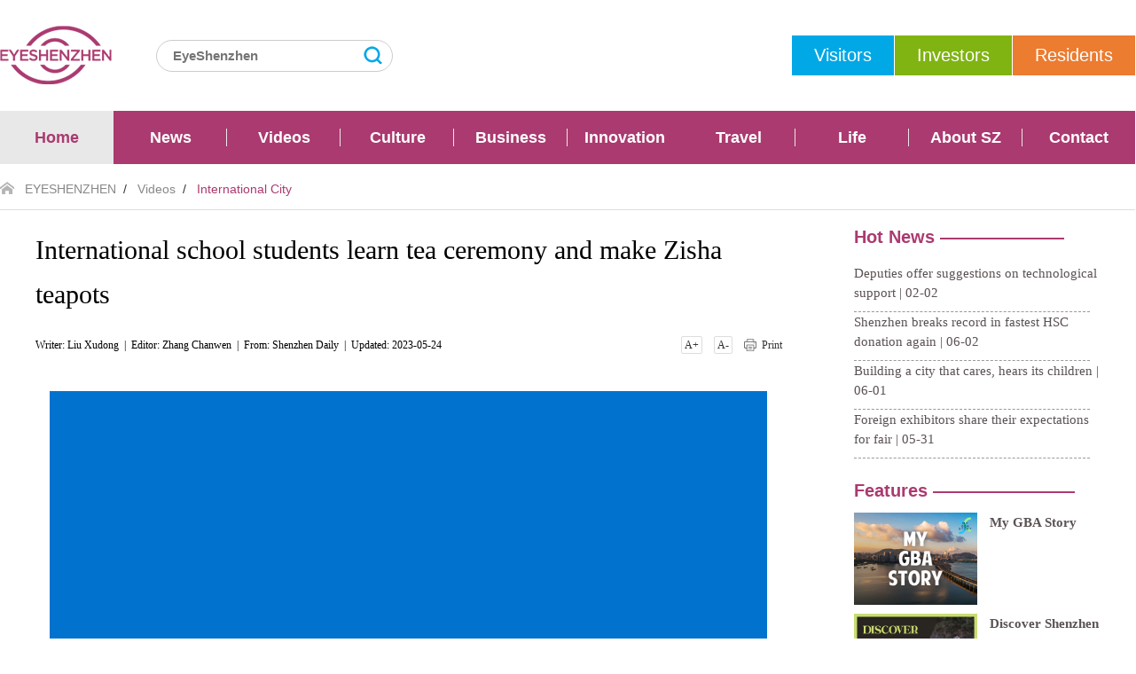

--- FILE ---
content_type: text/html
request_url: https://www.eyeshenzhen.com/content/2023-05/24/content_30241661.htm
body_size: 3245
content:
<!DOCTYPE html>
<html>
<head><!-- Google Tag Manager --><script>(function(w,d,s,l,i){w[l]=w[l]||[];w[l].push({'gtm.start':new Date().getTime(),event:'gtm.js'});var f=d.getElementsByTagName(s)[0],j=d.createElement(s),dl=l!='dataLayer'?'&l='+l:'';j.async=true;j.src='https://www.googletagmanager.com/gtm.js?id='+i+dl;f.parentNode.insertBefore(j,f);})(window,document,'script','dataLayer','GTM-WPX4JNJ9');</script><!-- End Google Tag Manager -->
	<meta charset="UTF-8">
	<meta name="viewport" content="width=device-width, initial-scale=1.0, maximum-scale=1.0, user-scalable=0">
	<meta http-equiv="X-UA-Compatible" content="ie=edge">
	<meta name="renderer" content="webkit">
	<meta name="format-detection" content="telephone=no">
	<meta name="apple-mobile-web-app-capable" content="yes">
	<meta name="apple-mobile-web-app-status-bar-style" content="black">
	<meta name="format-detection" content="telephone=no">
	<meta HTTP-EQUIV="Pragma" CONTENT="no-cache">
	<meta name="keywords" content="" />
	<meta name="description" content="" />
	<title>International school students learn tea ceremony and make Zisha teapots_EYESHENZHEN</title>
    <link rel="stylesheet"  href="//www.eyeshenzhen.com/2018/css/bootstrap.css" />
	<link rel="stylesheet"  href="//www.eyeshenzhen.com/resource/templateRes/201803/21/131421/131421/layoutbt.css?v4" />
    <link rel="stylesheet"  href="//www.eyeshenzhen.com/2018/css/header.css" />
   <link rel="stylesheet" href="//www.eyeshenzhen.com/2018/css/layout.css" />
    <script type="text/javascript" src="//www.eyeshenzhen.com/js/jquery-V30.min.js"></script>
     <script src="//webapi.amap.com/maps?v=1.3&key=f2063b8c80733bac9e1b70ec2554a71c"></script>
    <script type="text/javascript" src="//webapi.amap.com/demos/js/liteToolbar.js"></script>

	
</head>
<!--分页CSS 样式-->
<style type="text/css">
.pages	{ font-size: 13px; padding: 20px 0 20px; text-align: center;margin: 20px 0; overflow:hidden; zoom:1;}
.pages li{ display:inline-block;margin-right: 6px; margin-bottom:5px;}
.page-previous a{background-color: #fff;border: 1px solid #e4e4e4;border-radius: 2px; padding: 5px 14px; width:69px;}
.page-next a{background-color: #fff;border: 1px solid #e4e4e4;border-radius: 2px; padding: 5px 14px; width:69px;}
.page a{background-color: #f5f5f5;border: 1px solid #d7d7d7;border-radius: 2px;color: #333;cursor: pointer;padding: 5px 8px;text-decoration: none;}
.page a:hover,.page-active a{background-color: #AB3A70;border: 1px solid #ccdbe4; color: #FFFFFF;}
.dp{ width:95%;}
.line1{ width:100%;}
	</style>
<body><!-- Google Tag Manager (noscript) --><noscript><iframe src="https://www.googletagmanager.com/ns.html?id=GTM-WPX4JNJ9" height="0" width="0" style="display:none;visibility:hidden"></iframe></noscript><!-- End Google Tag Manager (noscript) -->
<!--头部js-->
<script src="//www.eyeshenzhen.com/2018/js/dp_tou.js"></script>
<script src="//www.eyeshenzhen.com/2018/js/header.js"></script>
 <!--头部js end-->  
<!-- 页面遮罩 -->
<div class="searchfloat05"></div>
<div class="wqszywwmain">
    <div class="commonwebindex">
        <div class="cppagestitle clearfix">
         <span class="cppageslink">
        <a class="wqindexicon" href="javascript:;"></a>
          <a href="http://www.eyeshenzhen.com/node_216186.htm" target="" class="" >EYESHENZHEN</a>&nbsp;&nbsp;/&nbsp;&nbsp; <a href="http://www.eyeshenzhen.com/node_216474.htm" target="" class="" >Videos</a>&nbsp;&nbsp;/&nbsp;&nbsp; <a href="http://www.eyeshenzhen.com/node_304455.htm" target="" class="" >International City</a> 
          </span>
        </div>
    </div>

    <div class="wqszInnovation">
        <div class="commonwebindex">
            <!--dp-->
            
            
            
            
            <div class=" container-fluid">
             <div class=" col-lg-9 col-md-12 col-sm-12 col-xs-12 visible-md  visible-xs visible-sm visible-lg">
             
              <!--startprint1-->
              <div class="dp">
              <!--文章内容-->
              
<div class="container-fluid">                
<h1 class="biaoti">               
International school students learn tea ceremony and make Zisha teapots                
</h1>                
</div>                
<div class="container-fluid">                
<h5 class="lanmustyle wenzhang fl">
Writer:&nbsp;Liu Xudong&nbsp; |&nbsp;
Editor:&nbsp;Zhang Chanwen&nbsp; |&nbsp;
From:&nbsp;Shenzhen Daily&nbsp; |&nbsp;
Updated:&nbsp;2023-05-24
</h5>
<h5 class="lanmustyle wenzhang fr print-mod"><a id="bigFontSize" href="#big"  ><span>A+</span></a> <a id="smallFontSize"  href="#small" ><span>A-</span></a> <a id="print" onclick="preview(1);" ><span>Print</span></a></h5>              
</div>                
<div class="col-lg-12  wenzhang xiahuaxian">                  
<div class="ziti">                     
<!--enpcontent--><p style="text-align: center; margin-bottom: 15px;"><video id="VideoPlay" width="95%" webkit-playsinline="" playsinline="" x5-playsinline="" controls="" preload="auto" controlslist="nodownload" poster="https://dv.sznews.com/live_upload3/custom/20230524/77ac6a04-004c-414f-b2d6-3529b07357b6_122150.jpg?reload" src="https://dv.sznews.com/live_upload3/custom/20230524/a2a5dab2-25f3-41a2-8690-ab0ceee9d10c_material_original_122150.mp4" type="video/mp4"></video><br/><br/></p><p><br/></p><!--/enpcontent--><!--enpproperty <articleid>30241661</articleid><date>2023-05-24 17:28:11:0</date><author>Liu Xudong</author><title>International school students learn tea ceremony and make Zisha teapots</title><keyword></keyword><subtitle></subtitle><introtitle></introtitle><siteid>1635</siteid><nodeid>304455</nodeid><nodename>International City</nodename><nodesearchname>International City</nodesearchname><picurl>http://www.eyeshenzhen.com/pic/2023-05/24/30241661_c5f26135-395f-4821-9e9d-7592a671d632.jpg</picurl><picbig>http://www.eyeshenzhen.com/pic/2023-05/24/30241661_c5f26135-395f-4821-9e9d-7592a671d632.jpg</picbig><picmiddle></picmiddle><picsmall></picsmall><url>http://www.eyeshenzhen.com/content/2023-05/24/content_30241661.htm</url><urlpad>null</urlpad><sourcename>Shenzhen Daily</sourcename><abstract>Ron Price, a teacher with Shenzhen American International School in Nanshan District’s Shekou area, took his students to Pinghu Foreign Language School to learn tea ceremony and experience making Zisha (purple clay) teapots.</abstract><channel>1</channel><journalist></journalist><type>0</type><countPic>0</countPic><liability></liability>/enpproperty-->                  
</div>           
</div>                


              <!--文章类容-->
              </div>
              <!--endprint1-->
              <!--分页js 代码-->

               <script>
str="<li class='page'>...</li>";
pages=$("ul.pages").attr("pages"); 
cur=$(".page-active").text();
cur=Number(cur); //转为数字
      if (pages>10){
             $("li.page").hide();
             $("li.page-previous").show();
             $("li.page-next").show();
             $("li.page1").show();
             if (cur>4 && cur<(pages-4)){
                    $("li.page"+(cur-3)).show();
                    $("li.page"+(cur-2)).show();
                    $("li.page"+(cur-1)).show();
                    $("li.page-active").show();
                    $("li.page"+(cur+1)).show();
                    $("li.page"+(cur+2)).show();
                    $("li.page"+(cur+3)).show();
                    $("li.page"+pages).show();
                    $("li.page1").after(str);
                    $("li.page"+pages).before(str);
             }else if(cur<=4){
                    $("li.page1").show();
                    $("li.page2").show();
                    $("li.page3").show();
                    $("li.page4").show();
                    $("li.page5").show();
                    $("li.page6").show();
                    $("li.page7").show();
                    $("li.page8").show();
                    $("li.page"+pages).show();
                    $("li.page"+pages).before(str);
             }else{
                    $("li.page"+(pages-7)).show();
                    $("li.page"+(pages-6)).show();
                    $("li.page"+(pages-5)).show();
                    $("li.page"+(pages-4)).show();
                    $("li.page"+(pages-3)).show();
                    $("li.page"+(pages-2)).show();
                    $("li.page"+(pages-1)).show();
                    $("li.page"+(pages)).show();
                    $("li.page"+pages).show();
                    $("li.page1").after(str);
             }
             
      }
	  $("li.page-previous>a").text("Previous")
	$("li.page-next>a").text("Next")
</script>
              </div>
              <!--右边栏-->
              <div class="col-lg-3  hidden-sm hidden-xs hidden-md">
               <div class="op">
                 <iframe class="youbian" scrolling="no" frameborder="0" width="100%" height="1400px" src="//www.eyeshenzhen.com/node_237917.htm">
                 </iframe>
               
              
              </div>
              </div>
                <!--右边栏-->
              
              
              
             
             
             
               
            
            </div>
            
            
            
            
            
            
            
            
            
            
            
            
            
            
            
            <!--dp-->
        </div>
    </div>
    
</div>

<!--侧边栏-->
<script type="text/javascript" src="//www.eyeshenzhen.com/2018/js/footer.js"></script>
<script type="text/javascript" src="//www.eyeshenzhen.com/2018/js/right-fly.js"></script>



<script src="//www.eyeshenzhen.com/2018/js/swiper.jquery.min.js"></script>
<script src="//www.eyeshenzhen.com/2018/js/layout.js"></script>
<script src="//www.eyeshenzhen.com/2018/js/wq201836.js"></script>
</body>

</html>

--- FILE ---
content_type: application/javascript
request_url: https://www.eyeshenzhen.com/2018/js/header.js
body_size: 2271
content:
// JavaScript Document
document.writeln("<header class=\'header\'>");
document.writeln("	<div class=\'headertop\'>");
document.writeln("		<div class=\'commonwebindex clearfix\'>");
document.writeln("			<h1>");
document.writeln("				<a href=\'//www.eyeshenzhen.com/\'>");
document.writeln("					<img src=\'//www.eyeshenzhen.com/2018/img/logo.png\' alt=\'\' />");
document.writeln("				</a>");
document.writeln("			</h1>");
document.writeln("			<a href=\'javascript:;\' class=\'nav-btnyan\'>");
document.writeln("				<span class=\'bar\'></span>");
document.writeln("				<span class=\'bar\'></span>");
document.writeln("				<span class=\'bar\'></span>");
document.writeln("			</a>");
document.writeln("			<!--移动端头部信息-->");
document.writeln("			<div class=\'searchandlang \'>");
document.writeln("				<a class=\'searchicon\' href=\'javascript:;\'>&nbsp;</a>");
document.writeln("				<div class=\'searchwrap\'>");
document.writeln("					<dl class=\'clearfix\'>");
document.writeln("						<dd class=\'inputtext\'>");
document.writeln("							<input class=\'\' id=\'bdcsMain1\' type=\'text\' placeholder=\'EyeShenzhen\'>");
document.writeln("						</dd>");
document.writeln("						<dd>");
document.writeln("							<input type=\'submit\' value=\'search\'onClick=\'searchBaiduByText1()\'>");
document.writeln("						</dd>");
document.writeln("					</dl>");
document.writeln("				</div>");
document.writeln("			</div>");
document.writeln("			<!--pc端头部信息-->");
document.writeln("");
document.writeln("			<div class=\'headersearch\'>");
document.writeln("				<label class=\'clearfix\'>");
document.writeln("					<input type=\'text\' id=\'bdcsMain2\' placeholder=\'EyeShenzhen\'>");
document.writeln("				</label>");
document.writeln("				<input type=\'submit\' class=\'searchbtn\' onClick=\'searchBaiduByText2()\' value=\'\'>");
document.writeln("			</div>");
document.writeln("			<div class=\'Browserstop clearfix\'>");
document.writeln("				<a href=\'//www.eyeshenzhen.com/node_236308.htm\'>Visitors</a>");
document.writeln("				<a href=\'//www.eyeshenzhen.com/node_236303.htm\'>Investors</a>");
document.writeln("				<a href=\'//www.eyeshenzhen.com/node_236310.htm\'>Residents</a>");
document.writeln("			</div>");
document.writeln("<!--<div class=\'link\'> <span class=\'title\'>Multilingual</span>");
document.writeln("        <div class=\'link-drop\'> <a href=\'http://www.eyeshenzhen.com/node_310148.htm\'>French-Français</a> <a href=\'http://www.eyeshenzhen.com/node_310149.htm\'>Polish-Polski</a> <a href=\'http://www.eyeshenzhen.com/node_310150.htm\'>Russian-Pусский</a> <a href=\'http://www.eyeshenzhen.com/node_310151.htm\'>Spanish-Español</a> <a href=\'http://www.eyeshenzhen.com/node_310152.htm\'>Thai-ภาษาไทย</a> </div>");
document.writeln("      </div>-->");
document.writeln("			<div class=\'clearfix\'></div>");
document.writeln("			<!--导航-->");
document.writeln("			<div class=\'navyan\'>");
document.writeln("				<ul class=\'clearfix\'>");
document.writeln("					<li class=\'cur\'>");
document.writeln("						<h4>");
document.writeln("							<a href=\'//www.eyeshenzhen.com/\'>Home</a>");
document.writeln("						</h4>");
document.writeln("						<span class=\'phsearchicon\'></span>");
document.writeln("					</li>");
document.writeln("					<li>");
document.writeln("						<h4>");
document.writeln("							<a href=\'javascript:;\'>News</a>");
document.writeln("						</h4>");
document.writeln("						<div class=\'subnavcont\'>");
document.writeln("							<div class=\'subnavlist clearfix\'>");
document.writeln("								<a href=\'//www.eyeshenzhen.com/node_232107.htm\'>Latest news</a>");
document.writeln("								<a href=\'//www.eyeshenzhen.com/node_231762.htm\'>Opinion</a>");
document.writeln("								<a href=\'//www.eyeshenzhen.com/node_231763.htm\'>Features</a>");
document.writeln("								<a href=\'//www.eyeshenzhen.com/node_216463.htm\'>Expats</a>");
document.writeln("								<a href=\'//www.eyeshenzhen.com/node_216456.htm\'>Photos</a>");
document.writeln("							</div>");
document.writeln("						</div>");
document.writeln("						<span class=\'phsearchicon\'></span>");
document.writeln("					</li>");
document.writeln("					<li>");
document.writeln("						<h4>");
document.writeln("							<a href=\'javascript:;\'>Videos</a>");
document.writeln("						</h4>");
document.writeln("						<div class=\'subnavcont\'>");
document.writeln("							<div class=\'subnavlist clearfix\'>");
document.writeln("								<a href=\'//www.eyeshenzhen.com/node_304455.htm\'>International City</a>");
document.writeln("								<a href=\'//www.eyeshenzhen.com/node_304456.htm\'>Hi-Tech City</a>");
document.writeln("								<a href=\'//www.eyeshenzhen.com/node_304457.htm\'>Culture</a>");
document.writeln("								<a href=\'//www.eyeshenzhen.com/node_304458.htm\'>Music Festival</a>");
document.writeln("								<a href=\'//www.eyeshenzhen.com/node_304459.htm\'>Sports</a>");
document.writeln("								<a href=\'//www.eyeshenzhen.com/node_304460.htm\'>Natural Landscape</a>");
document.writeln("								<a href=\'//www.eyeshenzhen.com/node_304461.htm\'>A City of Love</a>");
document.writeln("								<a href=\'//www.eyeshenzhen.com/node_305868.htm\'>Learning Chinese</a>");
document.writeln("								<a href=\'//www.eyeshenzhen.com/node_400491.htm\'>Talk Shenzhen</a>");
document.writeln("							</div>");
document.writeln("						</div>");
document.writeln("						<span class=\'phsearchicon\'></span>");
document.writeln("					</li>");
document.writeln("					<li>");
document.writeln("						<h4>");
document.writeln("							<a href=\'javascript:;\'>Culture</a>");
document.writeln("						</h4>");
document.writeln("						<div class=\'subnavcont\'>");
document.writeln("							<div class=\'subnavlist clearfix\'>");
document.writeln("								<a href=\'//www.eyeshenzhen.com/node_216475.htm\'> Events</a>");
document.writeln("								<a href=\'//www.eyeshenzhen.com/node_237951.htm\'>Heritage </a>");
document.writeln("								<a href=\'//www.eyeshenzhen.com/node_237952.htm\'>Art </a>");
document.writeln("								<a href=\'//www.eyeshenzhen.com/node_237953.htm\'>Masters </a>");
document.writeln("								<a href=\'//www.eyeshenzhen.com/node_216464.htm\'>Chinese Language</a>");
document.writeln("								<a href=\'//www.eyeshenzhen.com/node_312894.htm\'>Perspectives</a>");
document.writeln("							</div>");
document.writeln("						</div>");
document.writeln("						<span class=\'phsearchicon\'></span>");
document.writeln("					</li>");
document.writeln("					<li>");
document.writeln("						<h4>");
document.writeln("							<a href=\'javascript:;\'>Business</a>");
document.writeln("						</h4>");
document.writeln("						<div class=\'subnavcont\'>");
document.writeln("							<div class=\'subnavlist clearfix\'>");
document.writeln("								<a href=\'//www.eyeshenzhen.com/node_236299.htm\'>Industry News</a>");
document.writeln("								<a href=\'//www.eyeshenzhen.com/node_236300.htm\'>Policies</a>");
document.writeln("								<a href=\'//www.eyeshenzhen.com/node_238095.htm\'>Exhibitions & Fairs</a>");
document.writeln("								<a href=\'//www.eyeshenzhen.com/node_236306.htm\'>Entrepreneurs</a>");
document.writeln("								<a href=\'//www.eyeshenzhen.com/node_236323.htm \'>FOE Registration</a>");
document.writeln("								<a href=\'//www.eyeshenzhen.com/node_236321.htm\'>Tax</a>");
document.writeln("								<a href=\'//www.eyeshenzhen.com/node_232777.htm\'>Laws</a>");
document.writeln("								<a href=\'//www.eyeshenzhen.com/node_236301.htm\'>Key Sectors</a>");
document.writeln("								<a href=\'//www.eyeshenzhen.com/node_237956.htm\'>Industrial Parks</a>");
document.writeln("								<a href=\'//www.eyeshenzhen.com/node_236324.htm\'>FAQs</a>");
document.writeln("							</div>");
document.writeln("						</div>");
document.writeln("						<span class=\'phsearchicon\'></span>");
document.writeln("					</li>");
document.writeln("					<li>");
document.writeln("						<h4>");
document.writeln("							<a href=\'javascript:;\'>Innovation</a>");
document.writeln("						</h4>");
document.writeln("						<div class=\'subnavcont\'>");
document.writeln("							<div class=\'subnavlist clearfix\'>");
document.writeln("								<a href=\'//www.eyeshenzhen.com/node_236296.htm\'>Hi-tech</a>");
document.writeln("								<a href=\'//www.eyeshenzhen.com/node_235003.htm\'>Design</a>");
document.writeln("								<a href=\'//www.eyeshenzhen.com/node_235006.htm\'>Fashion</a>");
document.writeln("								<a href=\'//www.eyeshenzhen.com/node_237958.htm\'>Companies</a>");
document.writeln("							</div>");
document.writeln("						</div>");
document.writeln("						<span class=\'phsearchicon\'></span>");
document.writeln("					</li>");
document.writeln("					<li>");
document.writeln("						<h4>");
document.writeln("							<a href=\'javascript:;\'>Travel</a>");
document.writeln("						</h4>");
document.writeln("						<div class=\'subnavcont\'>");
document.writeln("							<div class=\'subnavlist clearfix\'>");
document.writeln("								<a href=\'//www.eyeshenzhen.com/node_216460.htm\'>Weekly Highlights</a>");
document.writeln("								<a href=\'//www.eyeshenzhen.com/node_237965.htm\'>Parks & Greenways</a>");
document.writeln("								<a href=\'//www.eyeshenzhen.com/node_237964.htm\'>Theme Parks</a>");
document.writeln("								<a href=\'//www.eyeshenzhen.com/node_237963.htm\'>Beach Resorts</a>");
document.writeln("								<a href=\'//www.eyeshenzhen.com/node_237962.htm\'>Historic Sites</a>");
document.writeln("							</div>");
document.writeln("						</div>");
document.writeln("						<span class=\'phsearchicon\'></span>");
document.writeln("					</li>");
document.writeln("					<li>");
document.writeln("						<h4>");
document.writeln("							<a href=\'javascript:;\'>Life</a>");
document.writeln("						</h4>");
document.writeln("						<div class=\'subnavcont\'>");
document.writeln("							<div class=\'subnavlist clearfix\'>");
document.writeln("								<a href=\'//www.eyeshenzhen.com/node_236322.htm\'>Visa </a>");
document.writeln("								<a href=\'//www.eyeshenzhen.com/content/2020-08/28/content_18720976.htm\'>Transport </a>");
document.writeln("								<a href=\'//www.eyeshenzhen.com/content/2019-12/05/content_18720977.htm\'>Checkpoints</a>");
document.writeln("								<a href=\'//www.eyeshenzhen.com/content/2023-03/16/content_18807582.htm\'>Hotels </a>");
document.writeln("								<a href=\'//www.eyeshenzhen.com/content/2019-11/28/content_18720980.htm\'>Hotlines </a>");
document.writeln("								<a href=\'//www.eyeshenzhen.com/node_237943.htm\'>Work </a>");
document.writeln("								<a href=\'//www.eyeshenzhen.com/content/2018-04/08/content_18831771.htm\'>Residence </a>");
document.writeln("								<a href=\'//www.eyeshenzhen.com/content/2019-11/28/content_18721033.htm\'>Education </a>");
document.writeln("								<a href=\'//www.eyeshenzhen.com/content/2018-03/22/content_18721059.htm\'>Hospitals </a>");
document.writeln("								<a href=\'//www.eyeshenzhen.com/content/2018-04/03/content_18804584.htm\'>Shops </a>");
document.writeln("								<a href=\'//www.eyeshenzhen.com/content/2018-04/02/content_18799045.htm\'>Cultural Facilities</a>");
document.writeln("								<a href=\'//www.eyeshenzhen.com/content/2017-08/11/content_18755394.htm\'>Sports Facilities</a>");
document.writeln("							</div>");
document.writeln("						</div>");
document.writeln("						<span class=\'phsearchicon\'></span>");
document.writeln("					</li>");
document.writeln("                    <li>");
document.writeln("						<h4>");
document.writeln("							<a href=\'javascript:;\'>About SZ</a>");
document.writeln("						</h4>");
document.writeln("						<div class=\'subnavcont\'>");
document.writeln("							<div class=\'subnavlist clearfix\'>");
document.writeln("								<a href=\'//www.eyeshenzhen.com/2022/szprofile/index.html\'>Shenzhen Profile</a>");
document.writeln("								<a href=\'//www.eyeshenzhen.com/node_310147.htm\'>Shenzhen in Foreigners’ Eyes</a>");
document.writeln("							</div>");
document.writeln("						</div>");
document.writeln("						<span class=\'phsearchicon\'></span>");
document.writeln("					</li>");
document.writeln("					<li>");
document.writeln("						<h4>");
document.writeln("							<a href=\'//www.eyeshenzhen.com/content/2018-04/26/content_18973418.htm\'>Contact</a>");
document.writeln("						</h4>");
document.writeln("						<span class=\'phsearchicon\'></span>");
document.writeln("					</li>");
document.writeln("				</ul>");
document.writeln("			</div>");
document.writeln("		</div>");
document.writeln("	</div>");
document.writeln("</header>");
document.writeln("");
window.onload = function(){
	    var s = document.getElementById("bdcsMain2");
	    s.value='';
	    console.log(s.value);
}
function searchBaiduByText1() {
            var s = document.getElementById("bdcsMain1");
            if (s.value.trim().length <= 0) {
                alert("Please input Keywords!");
                return;
            }
            var siteid = "9509781574197118159";  //后台配置生成的搜索号，找技术人员提供
            var targeturl = "//activity.sznews.com/2021/search/eysshenzhen/?q=" + s.value.trim() + "&s=" + siteid + "&nsid=0&isNeedCheckDomain=1&jump=1";
            window.open(targeturl, "_blank");
        }
function searchBaiduByText2() {
            var s = document.getElementById("bdcsMain2");
	    //s.value='';
	    //console.log(s.value);
            if (s.value.trim().length <= 0) {
                alert("Please input Keywords!");
                return;
            }
            var siteid = "9509781574197118159";  //后台配置生成的搜索号，找技术人员提供
            var targeturl = "//activity.sznews.com/2021/search/eysshenzhen/?q=" + s.value.trim() + "&s=" + siteid + "&nsid=0&isNeedCheckDomain=1&jump=1";
            window.open(targeturl, "_blank");
        }
$(function () {
 $(".link").hover(function () {
    $(this).addClass("on").find(".link-drop").stop().fadeIn(300);
  }, function () {
    $(this).removeClass("on").find(".link-drop").stop().fadeOut(300);
  });
});

--- FILE ---
content_type: application/javascript
request_url: https://www.eyeshenzhen.com/2018/js/footer.js
body_size: 254
content:
document.writeln("<footer>");
document.writeln("    <div class=\'commonwebindex\'>");
document.writeln("        <p>www.eyeshenzhen.com. All rights reserved. | <a href=\'http://beian.miit.gov.cn\' target=\'_blank\'>粤B2-20030128号</a> | <a href=\'//www.eyeshenzhen.com/node_311074.htm\' target=\'_blank\'>Site Map</a></p>");
document.writeln("    </div>");
document.writeln("</footer>");

--- FILE ---
content_type: application/javascript
request_url: https://webapi.amap.com/demos/js/liteToolbar.js
body_size: 346
content:
if (typeof map !== 'undefined') {
	map.on('complete', function() {
		if (location.href.indexOf('guide=1') !== -1) {
			map.setStatus({
				scrollWheel: false
			});
			if (location.href.indexOf('litebar=0') === -1) {
				map.plugin(["AMap.ToolBar"], function() {
					var options = {
						liteStyle: true
					}
					if (location.href.indexOf('litebar=1') !== -1) {
						options.position = 'LT';
						options.offset = new AMap.Pixel(10, 40);
					} else if (location.href.indexOf('litebar=2') !== -1) {
						options.position = 'RT';
						options.offset = new AMap.Pixel(20, 40);
					} else if (location.href.indexOf('litebar=3') !== -1) {
						options.position = 'LB';
					} else if (location.href.indexOf('litebar=4') !== -1) {
						options.position = 'RB';
					}
					map.addControl(new AMap.ToolBar(options));
				});
			}
		}
	});
}

--- FILE ---
content_type: application/javascript;charset=utf-8
request_url: https://webapi.amap.com/count?type=f&k=f2063b8c80733bac9e1b70ec2554a71c&u=https%253A%252F%252Fwww.eyeshenzhen.com%252Fcontent%252F2023-05%252F24%252Fcontent_30241661.htm&m=0&pf=mac&methods=ev,a&methodsParams=&options=&optionsValue=&cbk=jsonp_533051_&csid=980D44A3-058A-4D82-9612-9868C6A6DEDC
body_size: 43
content:


jsonp_533051_&&jsonp_533051_({});